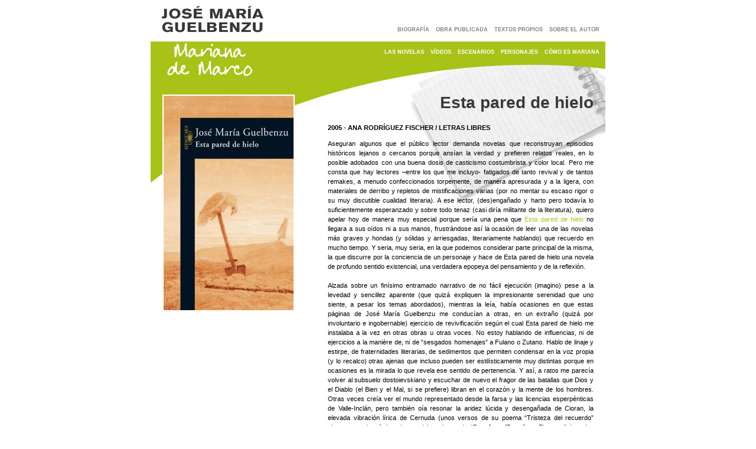

--- FILE ---
content_type: text/html
request_url: http://www.jmguelbenzu.com/index.php?s=articulos_detalle&id=14
body_size: 13012
content:
<!DOCTYPE html PUBLIC "-//W3C//DTD XHTML 1.0 Strict//EN" "http://www.w3.org/TR/xhtml1/DTD/xhtml1-strict.dtd" >
<html xmlns="http://www.w3.org/1999/xhtml" xml:lang="es" lang="es">
<head>
    <title>
     	José María Guelbenzu
    </title>
	<meta http-equiv="Content-Type" content="text/html; charset=ISO-8859-1" />
	<link rel="stylesheet" href="/include/estilos.css" media="all" type="text/css" />
	<link rel="stylesheet" href="/include/estilos_guelbenzu.css" media="all" type="text/css" />
	<script type="text/javascript" src="/include/funciones.js"></script>
	<script type="text/javascript" src="/include/ufo.js"></script>
	<!--[if lt IE 7.]>
	<script defer type="text/javascript" src="/include/pngfix.js"></script>
	<![endif]-->
</head>
<body>
<div id="base">
	<div id="pagina">
		<div id="pagina_inferior">
		<div id="pagina_superior">
			<div id="cabecera"><div id="cabecera_guelbenzu">
	<div id="logo_guelbenzu">
		<h1><a href="/index.php"><img src="/images/logo-guelbenzu.png" alt="José Maria Guelbenzu" title="José María Guelbenzu: biografía, obra publicada y artículos de José María Guelbenzu" /></a></h1>
	</div>
	<ul id="menu_guelbenzu">
		<li><h2><a href="/index.php?s=biografia">Biografía</a></h2></li>
		<li><h2><a href="/index.php?s=obra">Obra Publicada</a></h2></li>
		<li><h2><a href="/index.php?s=criticas">Textos Propios</a></h2></li>
		<li><h2><a href="/index.php?s=cajon">Sobre El Autor</a></h2></li>
	</ul>
</div>
<div id="cabecera_mariana">
        
        <div id="logo_mariana">
                <h1><a href="/marianademarco"><img src="/images/logo-mariana.png" alt="Mariana de Marco" title="Mariana de Marco: información sobre el personaje de J. M. Guelbenzu" /></a></h1>
        </div>

	<ul id="menu_mariana">
		<li><h2><a href="/marianademarco/index.php?s=novelas">Las Novelas</a></h2></li>
		<li><h2><a href="/marianademarco/index.php?s=multimedia">Vídeos</a></h2></li>
		<li><h2><a href="/marianademarco/index.php?s=escenarios">Escenarios</a></h2></li>
		<li><h2><a href="/marianademarco/index.php?s=personajes">Personajes</a></h2></li>
		<li><h2><a href="/marianademarco/index.php?s=comoes">Cómo es Mariana</a></h2></li>
	</ul>
</div>
</div>
			<div id="centro"><div id="col_izquierda">

		<img class="border" src="/upload/articulos/pared_1.jpg" width="220" alt="" title="" />
	
	<ul id="lista_izquierda">
		
	</ul>
</div>

<div id="col_derecha">

	<h1>Esta pared de hielo</h1>
	<p><strong>2005 - ANA RODRÍGUEZ FISCHER / LETRAS LIBRES</strong></p>
	<p>Aseguran algunos que el público lector demanda novelas que reconstruyan episodios históricos lejanos o cercanos porque ansían la verdad y prefieren relatos reales, en lo posible adobados con una buena dosis de casticismo costumbrista y color local. Pero me consta que hay lectores –entre los que me incluyo- fatigados de tanto revival y de tantos remakes, a menudo confeccionados torpemente, de manera apresurada y a la ligera, con materiales de derribo y repletos de mistificaciones varias (por no mentar su escaso rigor o su muy discutible cualidad literaria). A ese lector, (des)engañado y harto pero todavía lo suficientemente esperanzado y sobre todo tenaz (casi diría militante de la literatura), quiero apelar hoy de manera muy especial porque sería una pena que <a href=http://www.jmguelbenzu.com/index.php?s=libro&id=8>Esta pared de hielo</a> no llegara a sus oídos ni a sus manos, frustrándose así la ocasión de leer una de las novelas más graves y hondas (y sólidas y arriesgadas, literariamente hablando) que recuerdo en mucho tiempo. Y seria, muy seria, en la que podemos considerar parte principal de la misma, la que discurre por la conciencia de un personaje y hace de Esta pared de hielo una novela de profundo sentido existencial, una verdadera epopeya del pensamiento y de la reflexión.<br />
<br />
Alzada sobre un finísimo entramado narrativo de no fácil ejecución (imagino) pese a la levedad y sencillez aparente (que quizá expliquen la impresionante serenidad que uno siente, a pesar los temas abordados), mientras la leía, había ocasiones en que estas páginas de José María Guelbenzu me conducían a otras, en un extraño (quizá por involuntario e ingobernable) ejercicio de revivificación según el cual Esta pared de hielo me instalaba a la vez en otras obras u otras voces. No estoy hablando de influencias, ni de ejercicios a la manière de, ni de “sesgados homenajes” a Fulano o Zutano. Hablo de linaje y estirpe, de fraternidades literarias, de sedimentos que permiten condensar en la voz propia (y lo recalco) otras ajenas que incluso pueden ser estilísticamente muy distintas porque en ocasiones es la mirada lo que revela ese sentido de pertenencia. Y así, a ratos me parecía volver al subsuelo dostoievskiano y escuchar de nuevo el fragor de las batallas que Dios y el Diablo (el Bien y el Mal, si se prefiere) libran en el corazón y la mente de los hombres. Otras veces creía ver el mundo representado desde la farsa y las licencias esperpénticas de Valle-Inclán, pero también oía resonar la aridez lúcida y desengañada de Cioran, la elevada vibración lírica de Cernuda (unos versos de su poema “Tristeza del recuerdo” sirven para dar título a la novela) o el eco de “Don Juan [Benet] en Pisuerga” (a quien Guelbenzu dedica Esta pared de hiuelo). Tales reflejos o transparencias (que se extienden a lo pictórico y musical: así la estructura externa, Obertura, Oratorio…), por la densidad y riqueza que suponen, constituyen uno de los valores indiscutibles de una novela en la que Guelbenzu arranca, sobre todo, de sí mismo, de la fecunda senda abierta en Un peso en el mundo (1999) y en El sentimiento (1995).<br />
<br />
Cuando me ocupé de aquélla, resalté el extraordinario drenaje que el autor había llevado a cabo al prescindir de la figura del narrador y construir la novela a partir del diálogo ininterrumpido entre dos personajes, lo cual obligaba a depurar o eliminar drásticamente la materia inane y a cargar las palabras con la máxima fuerza expresiva y el potencial sugeridor del lenguaje, a fin de mover la memoria y la experiencia personal del lector. En Esta pared de hielo Guelbenzu sí acude a la figura del narrador, dada la bifurcación de la línea narrativa y la proyección sobre el entorno circunstancial de uno de los hilos de la historia. Pero la presencia del narrador queda reducida al mínimo; su voz cumple un papel similar al de las acotaciones escénicas de las obras dramáticas, donde se introduce a los personajes, se indican sus movimientos y gestos, se anota el transcurso del tiempo o se enmarca el espacio-escenario. Sigue prevaleciendo el diálogo, lo importante son los encuentros y comparecencias, depurados e intensos.<br />
<br />
Veamos. Julián Po, un hombre que acaba de cumplir los sesenta años, fallece repentinamente. Durante las horas inmediatas al deceso, seguimos el breve peregrinaje de su alma y asistimos a sus últimos latidos mientras aguarda en compañía del barquero encargado de conducirlo al Reino de la Muerte. En el otro plano, en el mundo, escuchamos la conversación que mantiene la viuda de Julián con un enigmático personaje que tiene por oficio la busca y captura de almas interesantes y también desfilan ante el lector el círculo de amigos y conocidos que en el tanatorio cumplen con el ceremonial del velatorio. Como es obvio, son dos (o tres, ya que uno es desdoblamiento del primero) bloques narrativos muy distintos entre sí. Organizar esa diversidad, conjugarla y hacerla avanzar en paralelo, tendiendo elementos comunes que a veces se disponen simétricamente, y desarrollar una intriga que se resolverá al final, no es otro mérito menor, precisamente.<br />
<br />
Aun así, lo deslumbrante es “el fondo”, ese cara a cara consigo mismo, el proceso que afronta Julián Po, un español corriente, un hombre de orden, un desplazado que siente no haber podido vivir la Historia pero al que ésta embiste un día violenta o despiadadamente; lo estremecedor es ver a ese hombre subir hasta sí mismo, revisar sus méritos y desfallecimientos, interrogarse por la ley de su ser y por el sentido del papel que ha cumplido en la vida, resuelto en un depurado soliloquio (el barquero es displicente, está harto de la rutina del suspiro y del infortunio, detesta las jeremíadas, y apenas responde) que transcurre durante las horas del miedo y el espanto, cuando el corazón ya no late pero el pensamiento todavía alienta y por eso el Alma sigue atada al sufrimiento: la memoria del tiempo ido. Desde esa ladera, Guelbenzu nos lleva ante las grandes preguntas universales e imperecederas (el Tiempo, en destacadísimo lugar, la Nada, la Duda) y ante los sentimientos (amor, dolor, felicidad, desesperanza), en quie                            bros verbales que van del lamento a la plegaria y la confesión. A la vez, nos pone ante los conflictos del humano vivir, entre los que destaca el examen de la vida española durante el largo letargo de la paz del yugo, la vida “en un país miserable y apartado del Mundo porque ése, el apartamiento, el encierro ensimismado y el desprecio de puertas afuera, era el único modo de soñar desde un pasado demolido o dilapidado”, un país donde la realidad se convirtió “en un timo y una mentira insufribles”, y donde la vida a menudo fue sólo un derroche de energías sin gestos.<br />
<br />
Por la otra ladera, la terrena y mundana, el hilo narrativo se bifurca en un doble escenario: el más recogido y casi privado donde conversan Inmaculada, la viuda , y Leonardo, caballero seductor, cortés, artero, algo amanerado, sibilino, dúctil; un verdadero malabarista de la inteligencia que consigue desvelar el secreto de Julián, un acto de profundo sentido ético que dignifica la vida de aquel hombre común y anodino pero capaz de oponer, a los desórdenes del mundo, la coherencia de sus miserias y derrotas. Es entonces cuando la Vida, a pesar del sinsentido y del absurdo, a pesar de haber sido la progresiva pérdida del deseo, tiene más interés que el desasosiego que produce la certidumbre de la Muerte, porque un único suceso extraordinario la convierte en la verdadera Gran Desconocida y no se queda ya en el supuesto sueño placentero.<br />
<br />
En otro plano, abierto y coral, se reúnen los familiares, amigos y conocidos de Julián, junto con otras criaturas: un juguete de la infancia, reciclado ahora en soporte del ataúd, el ángel bueno y el ángel malo, el capitán Laczinski y el señor Perpignano, la propia criatura hija de la fantasía infantil del difunto… Mediante los monólogos y conversaciones de todos ellos sabremos más de Julián, pero, a la vez, al hablar del otro, esos personajes (el maestro del colegio, el hijo del portero, la amante, los compañeros de oficina, los amigos montañeros, los contertulios literatos) se autorretratan y ese reducido pero muy representativo coro social se convierte en turba grotesca, con ribetes de la espéntica mojiganga nacional. En el punto en que están las cosas, ante el vulgo “municipal y espeso”, ¿qué otra posibilidad hay sino la de hacer estallar una fenomenal carcajada?<br />
<br />
Guelbenzu retrata despiadadamente nuestra entrada colectivca en la vacuidad, la anemia espiritual, la degradación y corrupción de las conciencias, el deslizamiento sin nobleza y sin pasión, el vacío exento de su antigua positividad (qué lejos la fuerza motriz del No de los viejos nihilistas) y por eso ya degradado en parálisis y abotargamiento. Así que en la Coda final se impone la voz de Leonardo, criatura muy bulgakoviana. Mención aparte (por lo que nos atañe) merecería lo referente al estado actual de la literatura, pero esa sátira feroz es un aspecto más del general encanijamiento aquí retratado, y no creo necesario destacarlo porque no es lo fundamental. Sí quiero destacar, frente a la impureza, la mistificación y la moralina tóxica que destilan las “Plumas halagadoras” o los “Sucinto Panorámicas” (son estereotipos de la mencionada sátira), la aparición de una novela cargada de sentido, desnuda y sin afeites, imperativa y necesaria: <a href=http://www.jmguelbenzu.com/index.php?s=libro&id=8>Esta pared de hielo</a>, de José María Guelbenzu.</p>

</div>
</div>
			<div id="pie"><div id="pie_links">
<a href="/index.php?s=aviso">AVISO LEGAL</a> · &copy; José María Guelbenzu · <a href="mailto:contacto@jmguelbenzu.com">contacto@jmguelbenzu.com</a> 
</div>

<div id="pie_creditos">
 Página desarrollada por <a href="http://www.trestristestigres.com" target="_blank">Tres Tristes Tigres</a> 
</div></div>	
		</div>
		</div>
	</div>
</div>
<script type="text/javascript">
var gaJsHost = (("https:" == document.location.protocol) ? "https://ssl." : "http://www.");
document.write(unescape("%3Cscript src='" + gaJsHost + "google-analytics.com/ga.js' type='text/javascript'%3E%3C/script%3E"));
</script>
<script type="text/javascript">
var pageTracker = _gat._getTracker("UA-2913767-23");
pageTracker._initData();
pageTracker._trackPageview();
</script>
</body>
</html>

--- FILE ---
content_type: text/css
request_url: http://www.jmguelbenzu.com/include/estilos.css
body_size: 3831
content:
/* general */
body{
	margin: 10px 0px 10px 0px;
	color: #000000;
	background-color: #FFFFFF;
	font-size: 11px;
	line-height: 16px;
	font-family:  Verdana, Arial, Helvetica, sans-serif;
}
	img  {border: solid 0px #000;margin:0px;padding:0px;}
	form {margin: 0px;}
	select, input, textarea {font-size: 11px;}
	fieldset {border:none;margin: 0px;}
	label {margin: 0px;}
	.clear_all {clear: both;}
	.alinear {float: left;}
	.margen_derecha10{margin-right:10px;}
	.margen_derecha20{margin-right:20px;}
	.margen_derecha25{margin-right:25px;}
	.margen_derecha30{margin-right:30px;}
	.margen_derecha40{margin-right:40px;}
	.margen_derecha60{margin-right:60px;}
	.negrita{font-weight:bold;}
	.centrado{text-align:center;}
	.notalegal {		font-size: 9px; line-height: 10px;	}
	.size12px {		font-size: 12px;	}
	.size14px {		font-size: 14px;	}
	.size18px {		font-size: 18px;	}
	.verde {	color: #a8c217;}
	.rojo {	color: #CA0F16;}
	.error {	color: #E6002F;}
	.border  {border: solid 2px #FFFFFF;margin:0px;padding:0px;}

	
#base { 
	margin: 0px auto;
	padding: 0;
	width: 770px;
	font-family:  Verdana, Arial, Helvetica, sans-serif;	
}

/* Pie ***********************/
#pie{
	font-size: 10px;
	color: #FFFFFF;
	line-height: 12px;
	width: 770px;
	padding-top:50px;
	padding-bottom: 7px;	
	float: left;
}
	
		#pie_links{
			float:left;
			text-align: left;
			margin:0px 0px 0px 10px;
			padding: 0px;
		}

		#pie_creditos{
			float:right;
			text-align: right;
			margin:0px 10px 0px 0px;
			padding: 0px;
		}
		#pie_links a {color:#FFFFFF; font-size: 10px;}
		#pie_creditos a {color:#FFFFFF; font-size: 10px;}
	

/*CABECERA*/
#cabecera {
	width: 770px;
	height:150px;
	padding: 0px;
	font-family: Verdana, Arial, Helvetica, sans-serif;
	}

		#cabecera_guelbenzu {float:left; width: 770px;}
		#logo_guelbenzu {height:60px; width:196px; margin:0; padding:0; float:left;}
		#logo_guelbenzu h1{margin:0; padding:0;}
		#menu_guelbenzu {margin:32px 0px 0px 0px; padding:0px 10px 0px 0px; float:right;list-style-type: none;}
		#menu_guelbenzu li {float:left; padding-left:11px;}
		#menu_guelbenzu h2 { font-family: Verdana, Arial, Helvetica, sans-serif; font-size:9px; text-transform: uppercase;
		color: #818181; font-weight: bold; margin:0; padding:0; }
		#menu_guelbenzu h2 a	{color: #818181; }
		#menu_guelbenzu h2 a:hover	{color: #3c3835; }

		#cabecera_mariana {float:left; width: 770px;}
		#logo_mariana {height:60px; width:196px; margin:0; padding:0; float:left;}
		#logo_mariana h1{margin:0; padding:0;}
		#menu_mariana {margin:10px 0px 0px 0px; padding:0px 10px 0px 0px; float:right;list-style-type: none;}
		#menu_mariana li {float:left; padding-left:11px;}
		#menu_mariana h2 { font-family: Verdana, Arial, Helvetica, sans-serif; font-size:9px; text-transform: uppercase;
		color: #FFFFFF; font-weight: bold; margin:0; padding:0; }
		#menu_mariana h2 a	{color: #FFFFFF; }

#centro{
	width: 730px;
	padding: 0px 20px 0px 20px;
	float:left;
	margin: 0;
	min-height: 400px;
	height: auto !important;
	height: 400px;

}

		
.campo_form{	margin-top: 3px;}
	.campo_form label{
		padding-left: 10px;
		padding-right: 10px;
		padding-top: 3px;
		display: block;
		width: 60px;
		float: left;
		text-align: right;
	}
	.campo_form .input_form{width: 200px;	}

	#observaciones{clear: both;padding-top: 5px;}
	#observaciones	.textarea_form{width: 280px; height: 60px;	}

	
#col_izquierda{
	width:250px; float:left;
}

#col_derecha{
	width:450px; float:right;
	text-align: justify;
}


#aviso_legal{
	text-align: justify;
	padding-bottom:50px;
}

#multimedia #videoplayer{width: 440px;height:330px;margin-right:30px;float:left;}
#multimedia #audioplayer{width: 320px;height:240px;margin-right:30px;float:left;}



--- FILE ---
content_type: text/css
request_url: http://www.jmguelbenzu.com/include/estilos_guelbenzu.css
body_size: 6190
content:
h1, h2, h3, h4, h5, h6	{margin:0; padding:0; font-family: Trebuchet MS, Verdana, Arial, Helvetica, sans-serif;}

h1 {	font-size:28px; color:#3c3835; line-height: 28px; margin-bottom: 20px; padding-right:0px; text-align: right;}
h2 {	font-size:18px; color:#3c3835; margin-bottom: 20px;}

h1 a{	color:#3c3835; text-decoration: none;}
h2 a{	color:#3c3835; text-decoration: none;}

a{text-decoration:none;color: #a8c217;	background-color:transparent;}
a:hover{text-decoration:underline;	background-color:transparent;}

#pagina { 
	float:left;
	display:inline;
	width:770px;
	background: transparent;
}

#pagina_superior { 
	float:left;
	display:inline;
	background:transparent url(../images/base-superior-guelbenzu.jpg) no-repeat top; width:770px;
	min-height: 400px;
	height: auto !important;
	height: 400px;
}

#pagina_inferior { 
	float:left;
	display:inline;
	background:transparent url(../images/base-inferior-guelbenzu.jpg) no-repeat bottom; width:770px;
	min-height: 500px;
	height: auto !important;
	height: 500px;
}

#menu_mariana h2 a:hover	{color: #E0E8B6; }


ul#lista_izquierda{	margin-left:5px;	padding-left:10px;	line-height: 18px; }
ul#lista_izquierda li {color: #A8C217; margin-bottom:10px; }
ul#lista_izquierda li span.titulo{color: #A8C217; font-weight: bold; border-bottom: 1px solid #A8C217; width: 205px; display: block;}
ul#lista_izquierda li span.titulo a:hover{ text-decoration: none;}
ul#lista_izquierda li span.texto{color: #000000;  }

ul#lista_biografia{	margin-left:5px;	padding-left:10px;	line-height: 18px; }
ul#lista_biografia li {color: #A8C217; margin-bottom:10px; }
ul#lista_biografia li span.titulo{color: #A8C217; font-weight: bold; border-bottom: 1px solid #A8C217; width: 205px; display: block;}
ul#lista_biografia li span.titulo a:hover{ text-decoration: none;}
ul#lista_biografia li span.texto{color: #000000;  }

ul#lista_obra{	margin-left:5px;	padding-left:10px;	line-height: 18px; text-align: left;}
ul#lista_obra a{ font-weight: bold;}
#portadas_obra img{	margin:0px 10px 10px 0px;}

dl.videos_listado {width: 200px; float:left; margin-top:20px; margin-bottom: 40px; }
dl.videos_listado dd { margin: 0px 0px 0px 0px; line-height:16px; }
dl.videos_listado dt, dl.videos_listado dt a {
	font-weight: bold; margin-left: 0px; font-weight: bold; color:#A8C217; font-size:12px; text-decoration: none;}
dl.videos_listado dd.autor, dl.videos_listado dd.autor a { color: #000000; font-weight:normal;}
dl.videos_listado dd.fecha, dl.videos_listado dd.fecha a { color: #A8C217; font-weight:bold; }
dl.videos_listado dd.texto { margin:10px 0px 0px 0px;text-align: justify;}
dl.videos_listado dd.imagen { margin: 0px 0px 10px 0px; padding-bottom:10px; border-bottom: 1px solid #3C3835;}

dl.noticias_listado {clear: none; width: 730px; float:left; margin-top:20px; padding-bottom:10px; border-bottom: 1px solid #3C3835;}
dl.noticias_listado dd { margin: 0px 0px 5px 0px; line-height:16px; }
dl.noticias_listado dt, dl.noticias_listado dt a {
	font-weight: bold; margin-left: 0px; font-weight: bold; color:#A8C217; font-size:14px; line-height: 20px; text-decoration: none;}
dl.noticias_listado dd.autor, dl.noticias_listado dd.autor a { color: #000000; font-size:10px; font-weight:bold;}
dl.noticias_listado dd.texto { margin:10px 0px 0px 0px;text-align: justify;}
dl.noticias_listado dd.imagen { float: left; margin: 0px 20px 0px 0px; width: 100px; height: 100px;}

dl.agenda_listado {clear: none; width: 730px; float:left; margin-top:20px; padding-bottom:10px; border-bottom: 1px solid #3C3835;}
dl.agenda_listado dd { margin: 0px 0px 5px 0px; line-height:16px; }
dl.agenda_listado dt, dl.agenda_listado dt a {
	font-weight: bold; margin-left: 0px; font-weight: bold; color:#A8C217; font-size:14px; line-height: 20px; text-decoration: none;}
dl.agenda_listado dd.fecha, dl.agenda_listado dd.fecha a { color: #000000; font-weight:bold; font-size:12px; }
dl.agenda_listado dd.texto { margin:10px 0px 0px 0px; text-align: justify;}
dl.agenda_listado dd.imagen { float: left; margin: 0px 20px 0px 0px; width: 100px; height: 100px;}
dl.agenda_listado dd.enlaces { text-align: right; margin: 10px 0px 0px 0px;}

.caja_cajon {
	width:200px;
	min-height: 600px;
	height: auto !important;
	height: 600px;
	border: 1px solid #3C3835; 
	background-color: #FFFFFF; padding: 12px; float: left; margin-top: 20px;
}
.caja_cajon h2{ text-align: right; line-height: 18px; margin-bottom: 10px}
.caja_cajon h2 a{ color: #3C3835;}
.caja_cajon a.enlace{ color: #A8C217; font-weight: bold; display: block; text-align: right;}

dl.cajon_listado {clear: none; width: 200px; float:left; margin-top:20px; padding-bottom:10px; border-bottom: 1px solid #3C3835;}
dl.cajon_listado dd { margin: 0px 0px 5px 0px; line-height:16px; }
dl.cajon_listado dt, dl.noticias_listado dt a {
	font-weight: bold; margin-left: 0px; font-weight: bold; color:#A8C217; font-size:14px; line-height: 20px; text-decoration: none;}
dl.cajon_listado dd.autor, dl.noticias_listado dd.autor a { color: #000000; font-size:10px; font-weight:bold;}
dl.cajon_listado dd.texto { margin:10px 0px 0px 0px;text-align: justify;}
dl.cajon_listado dd.imagen { margin: 0px 0px 10px 0px;}


.paginacion{color:#A8C217; text-align: right;}
.paginacionNum {font-weight: normal; color:#3c3835;}
.paginacionAnterior, .paginacionSiguiente, .paginacionNumActual{font-weight: bold;color:#A8C217; font-size: 12px;}

#ficha_libro {	width: 270px;	float: left;}
#ficha_libro_bolsillo { 	width: 170px;	float: right;}
#ficha_libro_bolsillo .texto{ color:#A8C217; font-weight:bold;width: 90px; padding-right:5px; margin-top:95px;text-align: right;float:left; line-height:12px;}
#ficha_libro_bolsillo .portada{ color:#A8C217; font-weight:bold; width: 75px; float:left;}



#multimedia .tipo {
	font-weight:bold;
	size:10px;
}
#multimedia .foto {
	float:left;
	width:90px;
	margin-right:4px;
}

#multimedia .texto {
	float:left;
	width:250px;
	
}
#multimedia .texto .titulo {
	font-size:18px;
	line-height:18px;
	color:#A8C217;
}

#multimedia .texto .titulo_fichero {
	font-size:14px;
	line-height:14px;
}


--- FILE ---
content_type: application/x-javascript
request_url: http://www.jmguelbenzu.com/include/funciones.js
body_size: 4282
content:
function confirma(mensaje,destino) {
	if ( confirm(mensaje) ) { 
		self.location =destino;
	}
}

function openWinClean(fichero,nombre,tam) {
	ventana=window.open(fichero,nombre,tam+",toolbar=no,location=no,directories=no,status=no,menubar=no,scrollbars=no,resizable=no,copyhistory=yes");	
}

function openWinScroll(fichero,nombre,tam) {
	ventana=window.open(fichero,nombre,tam+",toolbar=no,location=no,directories=no,status=no,menubar=no,scrollbars,resizable=no,copyhistory=yes");	
}

function openWin(fichero,nombre,tam) {
	ventana=window.open(fichero,nombre,tam+",toolbar=yes,location=yes,directories=yes,status=yes,menubar=yes,scrollbars=yes,resizable=yes,copyhistory=yes");	
}

function irA(destino) {
	self.location =destino;
}

function toggleDisplay(e) {
	imageX="image"+e;
	tableX="table"+e;

	element = document.getElementById(tableX).style;
	if (element.display=='none') {
		element.display='block';
		document.getElementById(imageX).src='minus.gif';
	} else {
		element.display='none';
		document.getElementById(imageX).src='plus.gif';
	}
}


//Control del formulario

// Funciones para mariana
var dhtmlgoodies_slideSpeed = 10;	// Higher value = faster
var dhtmlgoodies_timer = 10;	// Lower value = faster

var objectIdToSlideDown = false;
var dhtmlgoodies_activeId = false;
var dhtmlgoodies_slideInProgress = false;
function showHideContent(e,inputId)
{
	if(dhtmlgoodies_slideInProgress)return;
	dhtmlgoodies_slideInProgress = true;
	if(!inputId)inputId = this.id;
	inputId = inputId + '';
	var numericId = inputId.replace(/[^0-9]/g,'');
	var answerDiv = document.getElementById('dhtmlgoodies_a' + numericId);

	objectIdToSlideDown = false;
	
	if(!answerDiv.style.display || answerDiv.style.display=='none'){		
		if(dhtmlgoodies_activeId &&  dhtmlgoodies_activeId!=numericId){			
			objectIdToSlideDown = numericId;
			slideContent(dhtmlgoodies_activeId,(dhtmlgoodies_slideSpeed*-1));
		}else{
			
			answerDiv.style.display='block';
			answerDiv.style.visibility = 'visible';
			
			slideContent(numericId,dhtmlgoodies_slideSpeed);
		}
	}else{
		slideContent(numericId,(dhtmlgoodies_slideSpeed*-1));
		dhtmlgoodies_activeId = false;
	}	
}

function slideContent(inputId,direction)
{
	
	var obj =document.getElementById('dhtmlgoodies_a' + inputId);
	var contentObj = document.getElementById('dhtmlgoodies_ac' + inputId);
	height = obj.clientHeight;
	if(height==0)height = obj.offsetHeight;
	height = height + direction;
	rerunFunction = true;
	if(height>contentObj.offsetHeight){
		height = contentObj.offsetHeight;
		rerunFunction = false;
	}
	if(height<=1){
		height = 1;
		rerunFunction = false;
	}

	obj.style.height = height + 'px';
	var topPos = height - contentObj.offsetHeight;
	if(topPos>0)topPos=0;
	contentObj.style.top = topPos + 'px';
	if(rerunFunction){
		setTimeout('slideContent(' + inputId + ',' + direction + ')',dhtmlgoodies_timer);
	}else{
		if(height<=1){
			obj.style.display='none'; 
			if(objectIdToSlideDown && objectIdToSlideDown!=inputId){
				document.getElementById('dhtmlgoodies_a' + objectIdToSlideDown).style.display='block';
				document.getElementById('dhtmlgoodies_a' + objectIdToSlideDown).style.visibility='visible';
				slideContent(objectIdToSlideDown,dhtmlgoodies_slideSpeed);				
			}else{
				dhtmlgoodies_slideInProgress = false;
			}
		}else{
			dhtmlgoodies_activeId = inputId;
			dhtmlgoodies_slideInProgress = false;
		}
	}
}



function initShowHideDivs()
{
	var divs = document.getElementsByTagName('DIV');
	var divCounter = 1;
	for(var no=0;no<divs.length;no++){
		if(divs[no].className=='dhtmlgoodies_question'){
			divs[no].onclick = showHideContent;
			divs[no].id = 'dhtmlgoodies_q'+divCounter;
			var answer = divs[no].nextSibling;
			while(answer && answer.tagName!='DIV'){
				answer = answer.nextSibling;
			}
			answer.id = 'dhtmlgoodies_a'+divCounter;	
			contentDiv = answer.getElementsByTagName('DIV')[0];
			contentDiv.style.top = 0 - contentDiv.offsetHeight + 'px'; 	
			contentDiv.className='dhtmlgoodies_answer_content';
			contentDiv.id = 'dhtmlgoodies_ac' + divCounter;
			answer.style.display='none';
			answer.style.height='1px';
			divCounter++;
		}		
	}	
}
